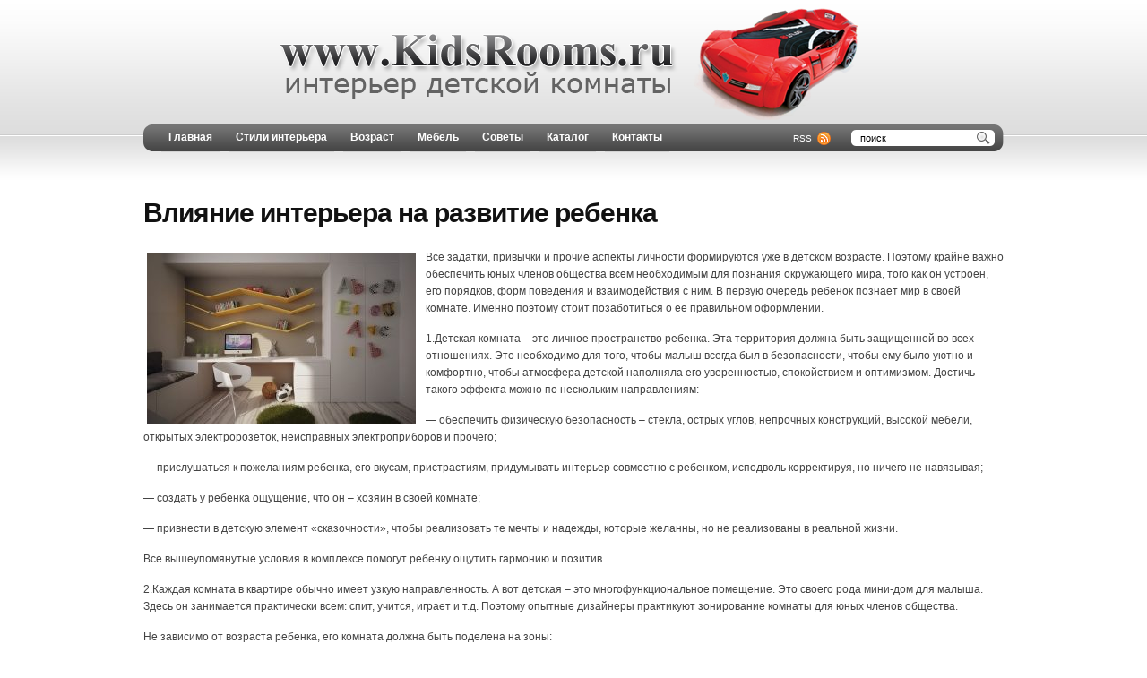

--- FILE ---
content_type: text/html; charset=UTF-8
request_url: http://www.kidsrooms.ru/age/vliyanie-interera-na-razvitie-rebenka/
body_size: 19048
content:

<!DOCTYPE html PUBLIC "-//W3C//DTD XHTML 1.0 Transitional//EN" "http://www.w3.org/TR/xhtml1/DTD/xhtml1-transitional.dtd">
<html xmlns="http://www.w3.org/1999/xhtml" lang="ru-RU">
<head profile="http://www.racktheme.com">
<meta http-equiv="Content-Type" content="text/html; charset=UTF-8" />
<title>Влияние интерьера на развитие ребенка &laquo;  Интерьер детской комнаты</title>
<link rel="shortcut icon" href="http://www.kidsrooms.ru/wp-content/themes/gallery/favicon.ico" />
<link rel="stylesheet" type="text/css" href="http://www.kidsrooms.ru/wp-content/themes/gallery/style.css" />
<link rel="stylesheet" type="text/css" href="http://www.kidsrooms.ru/wp-content/themes/gallery/styles/style_light-blue.css" />
<link rel="alternate" type="application/rss+xml" title="Интерьер детской комнаты RSS Feed" href="http://www.kidsrooms.ru/feed/" />
<link rel="alternate" type="application/atom+xml" title="Интерьер детской комнаты Atom Feed" href="http://www.kidsrooms.ru/feed/atom/" />
<link rel="pingback" href="http://www.kidsrooms.ru/xmlrpc.php" />
<link rel='dns-prefetch' href='//s.w.org' />
		<script type="text/javascript">
			window._wpemojiSettings = {"baseUrl":"https:\/\/s.w.org\/images\/core\/emoji\/13.0.0\/72x72\/","ext":".png","svgUrl":"https:\/\/s.w.org\/images\/core\/emoji\/13.0.0\/svg\/","svgExt":".svg","source":{"concatemoji":"http:\/\/www.kidsrooms.ru\/wp-includes\/js\/wp-emoji-release.min.js?ver=5.5.17"}};
			!function(e,a,t){var n,r,o,i=a.createElement("canvas"),p=i.getContext&&i.getContext("2d");function s(e,t){var a=String.fromCharCode;p.clearRect(0,0,i.width,i.height),p.fillText(a.apply(this,e),0,0);e=i.toDataURL();return p.clearRect(0,0,i.width,i.height),p.fillText(a.apply(this,t),0,0),e===i.toDataURL()}function c(e){var t=a.createElement("script");t.src=e,t.defer=t.type="text/javascript",a.getElementsByTagName("head")[0].appendChild(t)}for(o=Array("flag","emoji"),t.supports={everything:!0,everythingExceptFlag:!0},r=0;r<o.length;r++)t.supports[o[r]]=function(e){if(!p||!p.fillText)return!1;switch(p.textBaseline="top",p.font="600 32px Arial",e){case"flag":return s([127987,65039,8205,9895,65039],[127987,65039,8203,9895,65039])?!1:!s([55356,56826,55356,56819],[55356,56826,8203,55356,56819])&&!s([55356,57332,56128,56423,56128,56418,56128,56421,56128,56430,56128,56423,56128,56447],[55356,57332,8203,56128,56423,8203,56128,56418,8203,56128,56421,8203,56128,56430,8203,56128,56423,8203,56128,56447]);case"emoji":return!s([55357,56424,8205,55356,57212],[55357,56424,8203,55356,57212])}return!1}(o[r]),t.supports.everything=t.supports.everything&&t.supports[o[r]],"flag"!==o[r]&&(t.supports.everythingExceptFlag=t.supports.everythingExceptFlag&&t.supports[o[r]]);t.supports.everythingExceptFlag=t.supports.everythingExceptFlag&&!t.supports.flag,t.DOMReady=!1,t.readyCallback=function(){t.DOMReady=!0},t.supports.everything||(n=function(){t.readyCallback()},a.addEventListener?(a.addEventListener("DOMContentLoaded",n,!1),e.addEventListener("load",n,!1)):(e.attachEvent("onload",n),a.attachEvent("onreadystatechange",function(){"complete"===a.readyState&&t.readyCallback()})),(n=t.source||{}).concatemoji?c(n.concatemoji):n.wpemoji&&n.twemoji&&(c(n.twemoji),c(n.wpemoji)))}(window,document,window._wpemojiSettings);
		</script>
		<style type="text/css">
img.wp-smiley,
img.emoji {
	display: inline !important;
	border: none !important;
	box-shadow: none !important;
	height: 1em !important;
	width: 1em !important;
	margin: 0 .07em !important;
	vertical-align: -0.1em !important;
	background: none !important;
	padding: 0 !important;
}
</style>
	<link rel='stylesheet' id='wp-block-library-css'  href='http://www.kidsrooms.ru/wp-includes/css/dist/block-library/style.min.css?ver=5.5.17' type='text/css' media='all' />
<script type='text/javascript' src='http://www.kidsrooms.ru/wp-includes/js/jquery/jquery.js?ver=1.12.4-wp' id='jquery-core-js'></script>
<link rel="https://api.w.org/" href="http://www.kidsrooms.ru/wp-json/" /><link rel="alternate" type="application/json" href="http://www.kidsrooms.ru/wp-json/wp/v2/posts/434" /><link rel="EditURI" type="application/rsd+xml" title="RSD" href="http://www.kidsrooms.ru/xmlrpc.php?rsd" />
<link rel="wlwmanifest" type="application/wlwmanifest+xml" href="http://www.kidsrooms.ru/wp-includes/wlwmanifest.xml" /> 
<link rel='prev' title='Дизайн детской кровати' href='http://www.kidsrooms.ru/catalog/childbads/dizajn-detskoj-krovati/' />
<link rel='next' title='Современный дизайн детской комнаты' href='http://www.kidsrooms.ru/style/sovremennyj-dizajn-detskoj-komnaty/' />
<meta name="generator" content="WordPress 5.5.17" />
<link rel="canonical" href="http://www.kidsrooms.ru/age/vliyanie-interera-na-razvitie-rebenka/" />
<link rel='shortlink' href='http://www.kidsrooms.ru/?p=434' />
<link rel="alternate" type="application/json+oembed" href="http://www.kidsrooms.ru/wp-json/oembed/1.0/embed?url=http%3A%2F%2Fwww.kidsrooms.ru%2Fage%2Fvliyanie-interera-na-razvitie-rebenka%2F" />
<link rel="alternate" type="text/xml+oembed" href="http://www.kidsrooms.ru/wp-json/oembed/1.0/embed?url=http%3A%2F%2Fwww.kidsrooms.ru%2Fage%2Fvliyanie-interera-na-razvitie-rebenka%2F&#038;format=xml" />
<link rel="stylesheet" type="text/css" href="http://www.kidsrooms.ru/wp-content/themes/gallery/css/dropdown.css" />
<link rel="stylesheet" type="text/css" href="http://www.kidsrooms.ru/wp-content/themes/gallery/css/default_light-blue.css" />
<!--[if IE 6.0]>
<script src="http://www.kidsrooms.ru/wp-content/themes/gallery/js/jquery.dropdown.js" type="text/javascript"></script>
<![endif]-->
<style type="text/css">
img,h2 { behavior: url(http://www.kidsrooms.ru/wp-content/themes/gallery/iepngfix.htc); }
</style>



</head>



<body>


<div id="container">

  <div id="header">

    <div class="wrapper">

      <div id="logo"><a href="http://www.kidsrooms.ru"><img src="http://www.kidsrooms.ru/wp-content/themes/gallery/images/logo.png" alt="Интерьер детской комнаты" /></a></div>

      
      <div id="menuTop">

      <img src="http://www.kidsrooms.ru/wp-content/themes/gallery/images/back_cats_left.png" width="10" height="30" alt="" class="left" />

      <img src="http://www.kidsrooms.ru/wp-content/themes/gallery/images/back_cats_right.png" width="11" height="30" alt="" class="right" />

      <ul id="nav" class="dropdown dropdown-horizontal"><li><a href="http://www.kidsrooms.ru">Главная</a></li>

      	<li class="cat-item cat-item-1"><a href="http://www.kidsrooms.ru/category/style/">Стили интерьера</a>
</li>
	<li class="cat-item cat-item-7"><a href="http://www.kidsrooms.ru/category/age/">Возраст</a>
</li>
	<li class="cat-item cat-item-8"><a href="http://www.kidsrooms.ru/category/mebel/">Мебель</a>
</li>
	<li class="cat-item cat-item-9"><a href="http://www.kidsrooms.ru/category/advice/">Советы</a>
</li>
	<li class="cat-item cat-item-12"><a href="http://www.kidsrooms.ru/category/catalog/" title="Каталог">Каталог</a>
<ul class='children'>
	<li class="cat-item cat-item-13"><a href="http://www.kidsrooms.ru/category/catalog/childbads/" title="Детские кровати">Детские кровати</a>
</li>
	<li class="cat-item cat-item-14"><a href="http://www.kidsrooms.ru/category/catalog/schooldesks/" title="Школьные столы">Школьные столы</a>
</li>
</ul>
</li>

      <li class="page_item page-item-2"><a href="http://www.kidsrooms.ru/contacts/">Контакты</a></li>
<!-- end of main menu--></ul></div><!-- end of #menuTop -->

      <div id="headRSS">

        <p><a href="http://www.kidsrooms.ru/feed/"><img src="http://www.kidsrooms.ru/wp-content/themes/gallery/images/icon_rss.png" alt="Subscribe to RSS" width="16" height="16" />RSS</a></p>

      </div>

      <div id="search"> 

      <form method="get" id="searchformtop" action="http://www.kidsrooms.ru">

       <input type="text" name="s" id="setop" onblur="if (this.value == '') {this.value = 'поиск';}" onfocus="if (this.value == 'поиск') {this.value = '';}" value="поиск" class="text" />

       <input type="submit" id="searchsubmittop" class="submit" value="Search" />

      </form>  

     </div><!-- end #search -->

    </div><!-- end of .wrapper -->

  </div><!-- end of #header -->

  <div id="main">

  <div class="wrapper"><h1>Влияние интерьера на развитие ребенка</h1>

	<!-- featured -->		



				



				<p><a href="http://www.kidsrooms.ru/wp-content/uploads/2019/02/1509468279.jpg"><img loading="lazy" class="alignleft size-medium wp-image-435" src="http://www.kidsrooms.ru/wp-content/uploads/2019/02/1509468279-300x191.jpg" alt="" width="300" height="191" /></a>Все задатки, привычки и прочие аспекты личности формируются уже в детском возрасте. Поэтому крайне важно обеспечить юных членов общества всем необходимым для познания окружающего мира, того как он устроен, его порядков, форм поведения и взаимодействия с ним. В первую очередь ребенок познает мир в своей комнате. Именно поэтому стоит позаботиться о ее правильном оформлении.<span id="more-434"></span></p>
<p>1.Детская комната – это личное пространство ребенка. Эта территория должна быть защищенной во всех отношениях. Это необходимо для того, чтобы малыш всегда был в безопасности, чтобы ему было уютно и комфортно, чтобы атмосфера детской наполняла его уверенностью, спокойствием и оптимизмом. Достичь такого эффекта можно по нескольким направлениям:</p>
<p>&#8212; обеспечить физическую безопасность – стекла, острых углов, непрочных конструкций, высокой мебели, открытых электророзеток, неисправных электроприборов и прочего;</p>
<p>&#8212; прислушаться к пожеланиям ребенка, его вкусам, пристрастиям, придумывать интерьер совместно с ребенком, исподволь корректируя, но ничего не навязывая;</p>
<p>&#8212; создать у ребенка ощущение, что он – хозяин в своей комнате;</p>
<p>&#8212; привнести в детскую элемент «сказочности», чтобы реализовать те мечты и надежды, которые желанны, но не реализованы в реальной жизни.</p>
<p>Все вышеупомянутые условия в комплексе помогут ребенку ощутить гармонию и позитив.</p>
<p>2.Каждая комната в квартире обычно имеет узкую направленность. А вот детская – это многофункциональное помещение. Это своего рода мини-дом для малыша. Здесь он занимается практически всем: спит, учится, играет и т.д. Поэтому опытные дизайнеры практикуют зонирование комнаты для юных членов общества.</p>
<p>Не зависимо от возраста ребенка, его комната должна быть поделена на зоны:</p>
<p>&#8212; спальная;</p>
<p>&#8212; учебная;</p>
<p>&#8212; игровая и т.д.</p>
<p>Пространственный перевес той или иной зоны в детской будет меняться по мере взросления ребенка.</p>
<p>3.Стоит отметить, что именно интерьер комнаты должен способствовать развитию ребенка всецело и по всем направлениям. Например, для физического развития малыша можно установить в комнате спортивный комплекс. Можно организовать уютное место для чтения. Если ведущей деятельностью является игровая, то игры, игрушки и пространство для игр – должно быть центральным местом детской комнаты.</p>
<p>4.Существуют стандартные правила оформления детской комнаты:</p>
<p>&#8212; все пространство комнаты должно быть просторным, открытым, не загроможденным мебелью, не перенасыщено деталями декора и хорошо освещенным;</p>
<p>&#8212; общее впечатление от комнаты должно быть – светлая, яркая, радостная;</p>
<p>&#8212; лучше всего использовать мебель по типу трансформеров;</p>
<p>&#8212; все предметы интерьера должны быть из экологически чистых и безопасных материалов;</p>
<p>&#8212; необходимо функциональное зонирование интерьера детской;</p>
<p>&#8212; пространство в детской должно быть организовано так, чтобы всему было свое место и чтобы все было легкодоступно, это приучает к порядку и к аккуратности;</p>
<p>&#8212; интерьер должен регулярно обновляться не только с точки зрения необходимости собственно ремонта, но и по потребностям возраста ребенка.</p>



		<div class="share">
                 <ul>
                    <li><a rel="nofollow" target="_blank"  href="http://twitter.com/home/?status=Влияние интерьера на развитие ребенка http://www.kidsrooms.ru/age/vliyanie-interera-na-razvitie-rebenka/"><img src="http://www.kidsrooms.ru/wp-content/themes/gallery/images/i_twitter.png" alt="Tweet This!" />Tweet This</a></li>
                    <li><a href="http://digg.com/submit?phase=2&amp;url=http://www.kidsrooms.ru/age/vliyanie-interera-na-razvitie-rebenka/&amp;title=Влияние интерьера на развитие ребенка" rel="external,nofollow"><img src="http://www.kidsrooms.ru/wp-content/themes/gallery/images/i_digg.png" alt="Digg it!" />Digg This</a></li>
                    <li><a href="http://vkontakte.ru/share.php?url=http://www.kidsrooms.ru/age/vliyanie-interera-na-razvitie-rebenka/" target="_blank" rel="nofollow"><img src="http://www.kidsrooms.ru/wp-content/themes/gallery/images/vkontakte.gif" title="Поделиться ВКонтакте">ВКонтакте</a></li>
                    <li><a href="http://www.stumbleupon.com/submit?url=http://www.kidsrooms.ru/age/vliyanie-interera-na-razvitie-rebenka/" rel="external,nofollow"><img src="http://www.kidsrooms.ru/wp-content/themes/gallery/images/i_stumble.png" alt="Stumble it" />Stumble it</a></li>
                    <li><a href="http://www.kidsrooms.ru/feed/" rel="external,nofollow"><img src="http://www.kidsrooms.ru/wp-content/themes/gallery/images/i_feed.png" alt="Subscribe by RSS" />RSS Feed</a></li>
                 </ul>
        </div>







  <div id="footer">

    <div class="wrapper">

      <div id="sidebar-narrow">

         
        <div class="cleaner">&nbsp;</div>

      </div><!-- sidebar narrow -->

      <div id="sidebar-wide">

        <div class="widget"><div id="calendar_wrap" class="calendar_wrap"><table id="wp-calendar" class="wp-calendar-table">
	<caption>Январь 2026</caption>
	<thead>
	<tr>
		<th scope="col" title="Понедельник">Пн</th>
		<th scope="col" title="Вторник">Вт</th>
		<th scope="col" title="Среда">Ср</th>
		<th scope="col" title="Четверг">Чт</th>
		<th scope="col" title="Пятница">Пт</th>
		<th scope="col" title="Суббота">Сб</th>
		<th scope="col" title="Воскресенье">Вс</th>
	</tr>
	</thead>
	<tbody>
	<tr>
		<td colspan="3" class="pad">&nbsp;</td><td>1</td><td>2</td><td>3</td><td>4</td>
	</tr>
	<tr>
		<td>5</td><td>6</td><td>7</td><td>8</td><td>9</td><td>10</td><td>11</td>
	</tr>
	<tr>
		<td>12</td><td>13</td><td>14</td><td>15</td><td>16</td><td>17</td><td>18</td>
	</tr>
	<tr>
		<td>19</td><td>20</td><td>21</td><td id="today">22</td><td>23</td><td>24</td><td>25</td>
	</tr>
	<tr>
		<td>26</td><td>27</td><td>28</td><td>29</td><td>30</td><td>31</td>
		<td class="pad" colspan="1">&nbsp;</td>
	</tr>
	</tbody>
	</table><nav aria-label="Предыдущий и следующий месяцы" class="wp-calendar-nav">
		<span class="wp-calendar-nav-prev"><a href="http://www.kidsrooms.ru/2019/08/">&laquo; Авг</a></span>
		<span class="pad">&nbsp;</span>
		<span class="wp-calendar-nav-next">&nbsp;</span>
	</nav></div></div>
      </div><!-- sidebar wide -->

      <p style="width: 700px; float: left">Copyright &copy; 2026 <a href="http://www.kidsrooms.ru/"> ,Мебель для детских. Подбор интерьера детской комнаты </a>. 

ООО «Magic-Kids-House»<br/> Наш адрес: Москва, пр. Мира, д. 72, оф. 45. Тел.: +7 (495) 370-98-20<br/>Мебельным фирмам по вопросам сотрудничества: <a href=”mailto:boss@kidsrooms.ru”> boss@kidsrooms.ru </a></p>



<div style="float: right; width: 110px;">


</div>
<table align="center" width="100%"><tr><td><div id="rzgn"></div></td>
<td><div id="rzgn"></div></td>
<td><div id="rzgn"></div></td>
<td><div id="rzgn"></div></td>
</tr></table>

    </div>

  <div class="cleaner">&nbsp;</div>

  </div><!-- end #footer -->

</div><!-- end #container -->

		<script type='text/javascript' src='http://www.kidsrooms.ru/wp-includes/js/comment-reply.min.js?ver=5.5.17' id='comment-reply-js'></script>
<script type='text/javascript' src='http://www.kidsrooms.ru/wp-includes/js/wp-embed.min.js?ver=5.5.17' id='wp-embed-js'></script>


</body>

</html>

--- FILE ---
content_type: text/css
request_url: http://www.kidsrooms.ru/wp-content/themes/gallery/style.css
body_size: 11757
content:
/*
Theme Name: Gallery
Theme URI: http://www.wpzoom.com/themes/gallery/
Description: Gallery is a premium wordpress theme for photoblogs, portfolios, personal sites. Developed by Dumitru Brinzan and released by WPZOOM.com
Version: 1.0
Author: Dumitru Brinzan
Author URI: http://www.brinzan.net/
Tags: blue, custom-header, fixed-width, two-columns

*/


* {padding:0; margin:0; border: none; outline:0; }
body {font-family:Arial, Tahoma, Helvetica, sans-serif; font-size: 62.5%; text-align:center; }
h1,h2,h3,h4,h5,h6 {font-weight:normal; margin:0; padding:0; font-size: 1.2em; line-height: 1.2em; }
p {margin: 0 0 15px; }
li,p {line-height: 1.6em; }
li {list-style-type: none; }

#container {width:100%; min-height: 200px; margin: 0 auto; text-align:left; }
#container div.wrapper {width: 960px; margin: 0 auto; text-align: left; padding: 0 15px; }
#container div.cleaner, #container div.sep {clear: both; font-size:1px; height: 1px; margin:0; line-height: 1px; }

#header {height: 165px; margin-bottom: 55px; }
#header div.wrapper {position:relative; }
#header #logo {width: 676px; padding: 3px 20px 0px; margin: 0 auto}

#menuTop {height: 30px; margin-top: 5px; }
#menuTop img.left, #menuTop img.right {float: left; display: inline; height: 30px; width: 10px;}
#menuTop img.right {float: right; width: 11px; }

#search, #headRSS {  position: absolute; bottom: -6px; right: 25px; z-index: 999; float:right;	font-size:10px;	height:30px;  width: 160px;}
#searchformtop {width:160px;	height:18px; }
#searchformtop label,#searchformtop .submit { display:none; }
#setop {	background:none;	border:0;	height:18px; width:160px; font-size: 11px; font-family: Arial,Tahoma,sans-serif; padding-left: 10px;	}
#headRSS {right: 90px; bottom: -7px;}
#headRSS p {float: left; display: inline; margin:0; line-height: 18px; width: 43px; }
#headRSS p img {float: right; display: inline; margin-left: 2px; }
#headRSS a {color: #fff; }

#main h1 {font-family: Arial, Tahoma, Helvetica, sans-serif; font-size: 22px; font-weight: bold; margin-bottom: 22px;}
#posts .post {float: left; display: inline; width: 300px; margin: 0 30px 20px 0; }
#posts .post-last {margin-right: 0;}
#posts .post p {font-size: 1.2em; line-height: 16px;}
#posts .post img {margin-bottom: 12px;}
#posts .post h2, #side h2 {font-family: Tahoma,Arial,Helvetica,sans-serif; font-size: 12px; font-weight:bold; text-transform: uppercase; margin-bottom: 12px; line-height: 16px; }
#posts .post h2 a {text-decoration: none;}
#posts .post-featured h2 {font-size: 18px; line-height: 22px; }
#posts .post p.postmetadata {font-size: 11px; }
p.postmetadata span.category {text-transform: uppercase;}

#main h1 {font-size: 3.0em; letter-spacing: -1px;}
h3, h4 {font-size: 1.5em; margin: 1em 0 0.5em .25em; font-weight: bold; }
h5, h6 {font-size: 1.4em; letter-spacing: normal; font-weight: bold; }
#main p {font-size: 1.2em; }
#main .post ul, #main .post ol {margin: 0.5em 0 0.5em 2.0em; font-size: 1.0em; }
#main .post ol {margin-left: 2.5em;}
#main .post ul li, #main .post ol li {font-size: 1.2em; list-style-type: square; }
#main .post ul li ul li, #main .post ol li ol li {font-size: 1.0em;}
#main .post ol li {list-style-type: decimal;}
#main .post ol li ol li {list-style-type: decimal-leading-zero;}
#main blockquote {font-style: normal; margin:1em 2em; padding: 0.5em 1em 0.5em 2em; }
#main img.preview {padding: 1px; margin: 0; }
#main p.postmetadata {font-size: 1.1em; margin: 0.5em 0 1em 2px; }
#main p.postmetadata span.category {text-transform: uppercase;}
#main div.share {margin:0; padding: 10px 0; height: 25px; }
#main div.share p.header {font-size: 1.1em; font-weight: bold; line-height: 2em; }

#single {width: 630px; float: left; margin-right: 30px; }
#single p img {margin: 0 0 10px 0;}

/* Post comments and trackbacks styling */

#main div.post-comments {margin: 2em 0 0;}
#main div.post-comments h2 {font-size: 2.0em; }
#main div.post-single {padding-bottom: 2em; }
#main p.tags {clear: both; font-size: 1.0em; text-transform: uppercase; margin-top: 20px; }
#main p.trackbackurl {font-size: 1.1em; }
#main p.trackbackurl span.url {font-weight: bold; padding:1px; }

#main div.pagerbox {clear: both; font-size: 11px;}

#main div.comments {margin: 0 0 10px 0; font-size: 1.0em; }
#main div.comments h3 {font-size: 18px; font-weight: normal;}
#main div.comments li, #main #respond {padding: 10px 0 5px; margin-top: 10px; }
#main ol.commentlist div.comment-content {margin-left: 95px;}
#main cite {font-style: normal; font-weight: normal; }

#main div.reply {margin: 0; text-align: center;}
#main div.reply a {font-size: 11px; padding: 4px 15px 4px 14px;}
#main a.more-link {display: block; margin: 10px 0 0; }

#main .normalComments {padding: 1em 0; }
#main .normalComments li {margin: 0 0 1em; padding: 15px; }
#main .normalComments li ul.children {padding: 10px 0 0; }
#main .normalComments li ul.children li {clear: left; margin: 0 10px 10px 10px; }

#main .normalComments cite.author, #main .normalComments cite.guest {font-size: 12px; font-weight: bold; }
#main .normalComments div.gravatar {float: left; display: inline; width: 55px; margin: 0 10px 5px 0; }
#main .normalComments div.comment-author {float: left; display: inline; width: 75px; margin: 0 20px 5px 0; }
#main .normalComments div.comment-content {margin-left: 160px;}
#main .normalComments span.datetime {font-size: 1.1em; margin-top: 10px; display:block; }
#main .normalComments p, #main .normalComments li.author p {margin: 0; font-size: 1.2em; }
#main .normalComments div.comment-content blockquote {font-size: 1.2em; line-height: 1.5em; }

#side .sideComments .cover {margin: 0 5px 5px 0;}

#respond {margin: 10px 0 10px 20px; }
#respond h3 {font-size: 1.8em; font-weight: normal;}
#main h2.comments, #respond h2.comment {float: left; display: inline; background: url(images/icon_comment.png) no-repeat top left; line-height: 64px; padding-left: 70px; }
#main h2.comments {background-image: url(images/icon_comments.png); }
#commentform {margin-top: 15px;}
#commentform code {font-size: 11px; }
#commentform p {margin: 0 0 5px; font-size: 12px;}
#commentform #formLabels {float: left; display: inline; width: 300px; }
#commentform #formContent {float: left; display: inline; width: 520px; }
#main label, #commentform label {font-weight:bold; line-height: 2.0em; font-size: 1.1em; display: block; text-transform: uppercase; }
#main input, #commentform input {background-repeat: repeat-x;	width: 250px;	padding: 2px 0 2px 5px;	font-size: 18px; margin-bottom: 5px; font-family: Arial, Tahoma, Helvetica, sans-serif; }
#main textarea, #commentform textarea {	width: 500px; height: 130px;	padding: 2px; margin-bottom: 10px;	}
#commentform #submit {background:none; font-size: 1.4em; text-transform: lowercase; padding: 5px 7px; width: auto;}

/* Side formatting */
div.share {padding:10px 0 30px; margin:0 0 0 35px; }
div.share ul {margin:0; padding: 0; }
div.share li {font-size: 11px; margin:0 35px 0 0; padding: 0; float: left; display: inline; list-style-type: none; line-height: 18px; }
div.share li img {margin: 0 4px 0 0; display: inline; float: left; }

#main div.postauthor {clear: both; padding: 10px 10px 0; margin: 10px 0 0; }
#main div.postauthor div.avatar {float: left; display: inline; margin: 0 10px 5px 0; height: 100px; }
#main div.postauthor div.avatar img {padding:1px; }
#main div.postauthor p {line-height: 16px; font-size: 11px; }
#main div.postauthor p.more {float: right; display: inline; font-weight: bold; margin:0 0 0 5px; }
#main div.postauthor h6 {margin-bottom: 10px;} 

/* Side block */
#side {width: 300px; float: left; text-align: left; margin: 0 0 20px; }
#side li.widget {margin: 0 0 20px; clear: both; }
#side p.header {font-size: 1.8em; font-weight: normal; margin-bottom: 1em;}
#side li.widget {padding: 1.75em;}
#side li.widget li {font-size: 11px;}
#side div.featured-post img {margin-bottom: 12px; }
#side h2 {margin-bottom: 5px;}
#side div.post-side {clear: left; }
#side div.post-side div.cover {margin: 0 8px 8px 0;}

/* Ad blocks */
#side div.banner {margin: 0 0 20px; }
#main div.banner {text-align: center; margin: 10px 0;}
#side div.ads img.ad {margin: 0 6px 10px 0; display: inline; }

#side div.cover {float: left; display:inline; margin: 0 0 10px 0; }
#side div.cover img {margin-bottom: 0; }
#side div.info {margin-left: 0; }
#side .widget li {clear: left; }
#side .featured-post {margin: 0 0 20px 0;}

#side div.widget ul li {font-size: 11px;}

#calendar_wrap {font-size: 11px;}
#calendar_wrap table {width: 100%;}
#calendar_wrap table caption {font-weight: bold; font-size: 12px; line-height: 24px;}
#calendar_wrap th {font-size: 12px; line-height: 22px; height:22px; color: #eee;}
#calendar_wrap td {line-height: 18px; text-align: center; }

/* Footer */
#footer {clear: both; text-align: left; padding: 100px 0 10px; }
#footer p {font-size: 1.1em; }
#footer p.header {font-size: 14px; font-weight: bold; line-height: 1.2em; text-transform: uppercase; margin:0 0 10px; }

#footer #sidebar-narrow div.widget {float: left; display: inline; width: 220px; margin: 0 20px 0 0; font-size: 11px;}
#footer #sidebar-wide {width: 100%;}
#footer div.aktt_tweets li {margin-bottom: 10px; }

/* Social Connections Widget */
#footer ul.socialList {padding-bottom: 30px; margin-bottom: 15px;}
#footer .socialList li {float: left; display: inline; margin-right: 20px; font-size: 11px; line-height: 16px; margin-bottom: 8px; padding-left: 20px; background: url(images/twitter.png) no-repeat top left; }
#footer .socialList li.delicious {background-image: url(images/delicious.png) ;}
#footer .socialList li.digg {background-image: url(images/digg.png) ;}
#footer .socialList li.facebook {background-image: url(images/facebook.png) ;}
#footer .socialList li.flickr {background-image: url(images/flickr.png) ;}
#footer .socialList li.lastfm {background-image: url(images/lastfm.png) ;}
#footer .socialList li.linkedin {background-image: url(images/linkedin.png) ;}
#footer .socialList li.myspace {background-image: url(images/myspace.png) ;}
#footer .socialList li.reddit {background-image: url(images/reddit.png) ;}
#footer .socialList li.stumble {background-image: url(images/stumble.png) ;}
#footer .socialList li.technorati {background-image: url(images/technorati.png) ;}
#footer .socialList li.twitter {background-image: url(images/twitter.png) ;}
#footer .socialList li.youtube {background-image: url(images/youtube.png) ;}

/* Begin Images */
img.centered {	display: block;	margin-left: auto;	margin-right: auto;	}
img.alignright {	padding: 4px;	margin: 0 0 2px 7px;	display: inline;	}
img.alignleft {	padding: 4px;	margin: 0 7px 2px 0;	display: inline;	}
.alignright {	float: right;	}
.alignleft {	float: left	}
/* End Images */

/* Begin Lists
	Special stylized non-IE bullets
	Do not work in Internet Explorer, which merely default to normal bullets. */
/* Begin Various Tags & Classes */
acronym, abbr, span.caps {	cursor: help;	}
acronym, abbr {	border-bottom: 1px dashed #999;	}
blockquote {	margin: 15px 30px 0 10px;	padding-left: 20px;	border-left: 5px solid #ddd;	}
blockquote cite {	margin: 5px 0 0;	display: block;	}
.center {	text-align: center;	}
.hidden {	display: none;	}
hr {	display: none;	}
a img {	border: none;	}
.navigation {	display: block;	text-align: center;	margin-top: 10px;	margin-bottom: 10px;	}
/* End Various Tags & Classes*/

/* Captions */
.aligncenter, div.aligncenter {	display: block;	margin-left: auto;	margin-right: auto;}
.wp-caption {	border: 1px solid #ddd;	text-align: center;	background-color: #f3f3f3;	padding-top: 4px;	margin: 10px;}
.wp-caption img {	margin: 0;	padding: 0;	border: 0 none;}
.wp-caption p.wp-caption-text {	font-size: 11px;	line-height: 17px;	padding: 0 4px 5px;	margin: 0;}
/* End captions */
img#wpstats{display:none}

--- FILE ---
content_type: text/css
request_url: http://www.kidsrooms.ru/wp-content/themes/gallery/styles/style_light-blue.css
body_size: 3317
content:
/*
Theme Name: Gallery
Theme URI: http://www.wpzoom.com/themes/gallery/
Description: Gallery is a premium wordpress theme for photoblogs, portfolios, personal sites. Developed by Dumitru Brinzan and released by WPZOOM.com
Version: 1.0
Author: Dumitru Brinzan
Author URI: http://www.brinzan.net/
Tags: blue, custom-header, fixed-width, two-columns
*/


body {color: #444; }
a {text-decoration:none; color:#336699; }
a:hover {text-decoration:underline; color: #bd1c1c; }
a.invert {text-decoration:underline; color:#bd1c1c; }
a.invert:hover {text-decoration:none; color: #336699; }
h1,h2,h3,h4,h5,h6 {color: #111; }

#container {background: #fff url(../images/back_top_light.png) repeat-x top left; }

#search {  color:#fff; }
#searchformtop {	background:url(../images/search.png) no-repeat;	}

#posts .post {border-bottom: dotted 1px #aaa; }
#posts .post h2 a {color: #000; }
#posts .post h2 a:hover {color: #336699;}
#posts .post img.bordered {padding: 1px; border: solid 5px #ddd;}

#main blockquote {border-left: solid 5px #aaa; background-color: #5f5f5f; }
#main img.preview {border: solid 5px #333;}
#side img.preview {border: solid 5px #ccc;}
#main p.postmetadata {color: #999;}
#main p.postmetadata span.datetime {color: #999;}
#main div.share {border: dotted 1px #ccc; background-color: #eee; }
#main div.share p.header { color: #fff; }

/* Post comments and trackbacks styling */

#main p.tags {color: #999; }
#main p.trackbackurl span.url {border-bottom: dotted 1px #ddd; }

#main div.pagerbox a {color: #fff; padding: 4px 6px; background-color: #336699; }
#main div.pagerbox a:hover {border: none; background-color: #333; color: #fff; }
#main div.pagerbox a.current {color: #fff; background-color: #336699;}

#main div.reply a {background-color: #333; color: #fff; }
#main div.reply a:hover {background-color: #222; }

#main .normalComments li {background-color: #fff; border: solid 3px #eee; }
#main .normalComments li.author {background-color: #eee; border: solid 3px #ccc;}
#main .normalComments li ul.children li {}

#main .normalComments cite.author {color: #333;}
#main .normalComments div.gravatar img {border: solid 3px #333;}
#main .normalComments div.gravatar-author img {border: solid 3px #333;}

#main .normalComments span.datetime {color: #333; }
#main .normalComments p, #main .normalComments li.author p {color: #333;}
#main .normalComments li.author p {color: #000; }

#main input, #main textarea, #commentform input, #commentform textarea {background-color: #ddd; border: 1px solid #bbb; color: #333;}
#commentform #submit {background-color: #0a476b; color: #fff; border: none; }

/* Side formatting */
#main div.postauthor {border-top: solid 1px #eee; background-color: #eee; color: #555; }
#main div.postauthor div.avatar img {border: solid 3px #999;}
#main div.postauthor p.more {border-bottom: dotted 1px #aaa;}

/* Side block */
#side p.header {color: #333; }

#side div.ads img.ad {border: solid 1px #222; }

#calendar_wrap th {background-color: #777; color: #eee;}
#calendar_wrap td#today {background-color: #777; color: #fff;}
#calendar_wrap a {color: #fff; font-weight:bold; }

/* Footer */
#footer {background: #ddd url(../images/back_footer_light.png) repeat-x top left; }
#footer ul.socialList {border-bottom: solid 1px #ccc; }
#footer p.header {border-bottom: dotted 1px #999; }